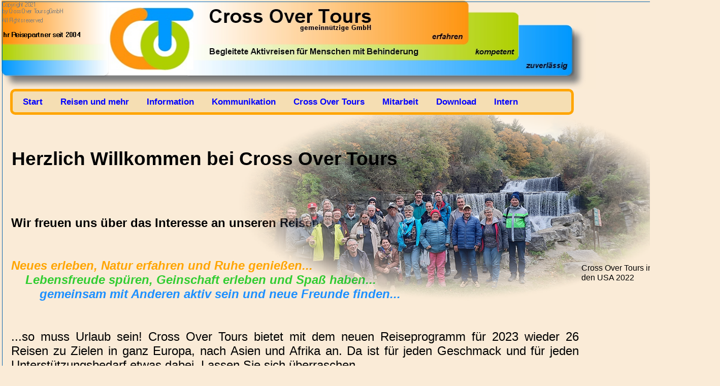

--- FILE ---
content_type: text/html
request_url: https://www.crossovertours.de/COT-Homepage/start.html
body_size: 3654
content:
<!DOCTYPE HTML PUBLIC "-//W3C//DTD HTML 4.01 Transitional//EN" "https://www.w3.org/TR/html4/loose.dtd">
<html>
<head>
<meta http-equiv="Content-Type" content="text/html; charset=ISO-8859-1" />
<meta http-equiv="Content-Language" content="de">
<meta http-equiv="Content-Type" content="text/html; charset=ISO-8859-1">
<title>Start</title>
<meta name="generator" content="WYSIWYG Web Builder - http://www.wysiwygwebbuilder.com">
<link href="COT-Homepage.css" rel="stylesheet" type="text/css">
<link href="start.css" rel="stylesheet" type="text/css">
<script type="text/javascript" src="jscookmenu.min.js"></script>
<script type="text/javascript">
var cmMenuBar1 =
{
   mainFolderLeft: '',
   mainFolderRight: '',
   mainItemLeft: '',
   mainItemRight: '',
   folderLeft: '',
   folderRight: '',
   itemLeft: '',
   itemRight: '',
   mainSpacing: 0,
   subSpacing: 0,
   delay: 100,
   offsetHMainAdjust: [0, 0],
   offsetSubAdjust: [0, 0]
};
var cmMenuBar1HSplit = [_cmNoClick, '<td class="MenuBar1MenuSplitLeft"><div></div></td>' +
                                    '<td class="MenuBar1MenuSplitText"><div></div></td>' +
                                    '<td class="MenuBar1MenuSplitRight"><div></div></td>'];
var cmMenuBar1MainVSplit = [_cmNoClick, '<div><table width="40" cellspacing="0"><tr><td class="MenuBar1HorizontalSplit"></td></tr></table></div>'];
var cmMenuBar1MainHSplit = [_cmNoClick, '<td colspan="3" class="MenuBar1MainSplitText"><div></div></td>'];
cmMenuBar1.effect = new CMSlidingEffect(8);
document.addEventListener('DOMContentLoaded', function(event)
{
   cmDrawFromText('MenuBar1', 'hbr', cmMenuBar1, 'MenuBar1');
});
</script>
</head>
<body>
<div id="container">
<div id="wb_Text3">
<span id="wb_uid0"><strong>Wir freuen uns über das Interesse an unseren Reisen</strong>.<br><br></span><span id="wb_uid1"><strong><em><br></em></strong></span><span id="wb_uid2"><strong><em>Neues erleben, Natur erfahren und Ruhe genießen... </em></strong></span><span id="wb_uid3"><strong><em><br></em></strong></span><span id="wb_uid4"><strong><em>&nbsp;&nbsp;&nbsp; </em></strong></span><span id="wb_uid5"><strong><em>Lebensfreude spüren, Geinschaft erleben und Spaß haben... </em></strong></span><span id="wb_uid6"><strong><em><br></em></strong></span><span id="wb_uid7"><strong><em>&nbsp;&nbsp; &nbsp;&nbsp;&nbsp;&nbsp; </em></strong></span><span id="wb_uid8"><strong><em>gemeinsam mit Anderen aktiv sein und neue Freunde finden...<br></em></strong></span><span id="wb_uid9"><strong><em><br></em></strong></span><span id="wb_uid10"><strong><em><br></em></strong></span><span id="wb_uid11">...so muss Urlaub sein! Cross Over Tours bietet mit dem neuen Reiseprogramm für 2023 wieder 26 Reisen zu Zielen in ganz Europa, nach Asien und Afrika an. Da ist für jeden Geschmack und für jeden Unterstützungsbedarf etwas dabei. Lassen Sie sich überraschen...<br></span></div>
<div id="wb_Image3">
<img src="images/20221009_134317.png" id="Image3" alt="" width="888" height="399"></div>
<div id="wb_Image4">
<img src="images/20220820_145808.png" id="Image4" alt="" width="358" height="201"></div>
<div id="wb_Text28">
&nbsp;</div>
<div id="wb_Text19">
<span id="wb_uid12"><strong>Wir bieten Reisen für unterschiedliche Personenkreise an:</strong></span><span id="wb_uid13"><strong><br></strong></span></div>
<div id="wb_Text9">
<span id="wb_uid14"> </span></div>
<div id="wb_Text55">
&nbsp;</div>
<div id="wb_Text1">
<span id="wb_uid15"><a href="./Reisebegleitung.html">s</a></span></div>
<div id="wb_Text7" onmouseover="window.location.href='www.crossover.de';return false;">
<span id="wb_uid16"><strong>Herzlich Willkommen bei Cross Over Tours </strong></span></div>
<div id="wb_Text10">
<span id="wb_uid17"> </span><span id="wb_uid18"><strong>Hier geht es zu den </strong></span><span id="wb_uid19"><strong><a href="./Reisen_2023.html">Reisen 2023</a></strong></span><span id="wb_uid20"><br><br>Cross Over Tours präsentiert Euch nun schon zum 19. Mal ein breit gefächertes Urlaubsangebot für Menschen mit Behinderungen. Im vergangenen Jahr haben wieder viele Menschen unsere kleine Organisation kennen- und schätzen gelernt. Dies erfüllt uns mit ehrlicher Freude. Es macht jedes Mal Spaß, die vielen bekannten Gesichter wieder zu sehen und, gemeinsam mit all den lieben Menschen, etwas Schönes zu erleben. Wir freuen uns auch über viele begeisterte Rückmeldungen zu den Reisen. Und wir denken auch gerne an die Reiseteilnehmer zurück, die leider zu früh auf ihre letzte große Reise gehen mussten.<br><br>Und, auch wie letztes Jahr, sehen wir uns leider gezwungen, den Reisepreis den </span><span id="wb_uid21">a</span><span id="wb_uid22">ktuellen Ereignissen wie dem Krieg in der Ukraine sowie den Auswirkungen weltweiter Krankheiten sowie der knappen Rohstoffe anzupassen. Auch wir bleiben nicht von den allgemeinen Verteuerungen verschont, sei es für den Flug oder die Unterkünfte, Fahrzeuge mit entsprechenden Reparaturen und Spritkosten sowie für Lebensmittel und Eintrittskosten. <br><br>Trotzdem gibt es aber Auswirkungen, die zumindest teilweise auch der Corona-Pandemie geschuldet sind. So ist es Cross Over Tours, im Gegennsatz zu den vergangenen Jahren, nicht mehr in allen Fällen möglich, ReiseteilnehmerInnen von Zuhause abzuholen. Wo das in Zukunft noch möglich ist und welche anderen Möglichkeiten es für den Transfer gibt, erfahrt Ihr unter <strong><a href="./Anreise-und-Transfer.html">Transfer</a></strong>. <br><br>Wir sind gespannt auf die neue Reisesaison und freuen uns auf Euch. Silvester geht es für uns bereits los, zu unserer alljährlichen Reise über den Jahreswechsel, mit einem fast schon eingeschworenen, treuen Kundenkreis.<br><br>Es grüßen Euch herzlich <br>Rosalinde Geyer, Andrea Bußinger und Helmut Schaller<br></span></div>
<div id="wb_Text4">
<span id="wb_uid23"><strong><br><a href="./Spenden.html">Spenden</a><br></strong></span><span id="wb_uid24"><br>Die Cross Over Tours gGmbH ist als förderungswürdig anerkannt und berechtigt, Spendenbescheinigungen auszustellen<br></span></div>
<div id="wb_Text2">
<span id="wb_uid25"><strong>Wir suchen ehrenamtliche Reisebegleiterinnen und Reisebegleiter und bieten <br></strong></span><span id="wb_uid26"><br>&nbsp; - freie Verpflegung<br>&nbsp; - freie Unterkunft<br>&nbsp; - keine Eintrittskosten<br>&nbsp; - Aufwandsentschädigung im Rahmen der <br>&nbsp;&nbsp;&nbsp; &#0220;bungsleiterpauschale bis 3000,00 EUR/Jahr <br>&nbsp;&nbsp;&nbsp; (steuer- und sozialversicherungsfrei)<br><br>N&#0228;here Infos unter <strong><a href="./Reisebegleitung.html">Mitarbeit</a></strong><br><br></span></div>
<div id="wb_Text5">
<span id="wb_uid27">Cross Over Tours in den USA 2022</span></div>
<div id="wb_Shape2">
<img src="images/img0007.png" id="Shape2" alt="" width="846" height="208"></div>
<div id="wb_Shape3">
<img src="images/img0008.png" id="Shape3" alt="" width="221" height="72"></div>
<div id="wb_Shape4">
<img src="images/img0011.png" id="Shape4" alt="" width="221" height="79"></div>
<div id="wb_Shape5">
<img src="images/img0013.png" id="Shape5" alt="" width="562" height="142"></div>
<div id="wb_Shape6">
<img src="images/img0014.png" id="Shape6" alt="" width="562" height="69"></div>
<div id="wb_StartseiteMasterPage1">
<div id="wb_Image2">
<img src="images/kopf_HP.png" id="Image2" alt="" width="1170" height="177"></div>
<div id="wb_MasterseiteShape2">
<img src="images/img0026.png" id="MasterseiteShape2" alt="" width="205" height="85"></div>
<div id="wb_MenuBar1">
<div id="MenuBar1">
<ul id="wb_uid28">
   <li><span></span><a href="file://" target="_self" title="Startseite">Start</a>

      <ul>
         <li><span></span><a href="./start.html" target="_self">Startseite</a>
</li>
      </ul>
   </li>
   <li><span></span><span>Reisen&nbsp;und&nbsp;mehr</span>
      <ul>
         <li><span></span><a href="./Reisen_2023.html" target="_self">Reisen&nbsp;2023</a>
</li>
         <li><span></span><a href="./Anmeldung-online.php" target="_self" title="Anmeldung online">Anmeldung&nbsp;online</a>
</li>
         <li><span></span><a href="./Reisen-mit-Rollstuhl.html" target="_self">Reisen&nbsp;mit&nbsp;Rollstuhl</a>
</li>
         <li><span></span><a href="./Reisen-fuer-Gruppen.html" target="_self">Reisen&nbsp;für&nbsp;Gruppen</a>
</li>
         <li><span></span><a href="./Anreise-und-Transfer.html" target="_self" title="Anreise / Transfer">Anreise&nbsp;/&nbsp;Transfer</a>

            <ul>
               <li><span></span><a href="./Busreisen.html" target="_self">Busreisen</a>
</li>
               <li><span></span><a href="./Flugreisen.html" target="_self">Flugreisen</a>
</li>
            </ul>
         </li>
         <li><span></span><a href="./Reisegutschein.html" target="_self">Reisegutschein</a>
</li>
         <li><span></span><a href="./Versicherung.html" target="_self" title="Versicherung">Versicherung</a>
</li>
      </ul>
   </li>
   <li><span></span><span>Information</span>
      <ul>
         <li><span></span><a href="./Finanzierung.html" target="_self" title="Finanzierung">Finanzierung</a>
</li>
         <li><span></span><a href="./Personenkreis.html" target="_self" title="Personenkreise">Personenkreise</a>
</li>
         <li><span></span><a href="./Ferienkalender.html" target="_self" title="Ferienkalender">Ferienkalender</a>
</li>
         <li><span></span><a href="./Spenden.html" target="_self" title="Spenden">Spenden</a>
</li>
         <li><span></span><a href="./Covid-19.html" target="_self" title="Covid-19">Covid-19</a>

            <ul>
               <li><span></span><a href="./Mutmacher.html" target="_self">Mutmacher</a>
</li>
               <li><span></span><a href="./Hygieneauflagen.html" target="_self">Hygieneauflagen</a>
</li>
            </ul>
         </li>
         <li><span></span><a href="./Reisearchiv.html" target="_self" title="Reisearchiv">Reisearchiv</a>
</li>
         <li><span></span><a href="./Links.html" target="_self">Links</a>
</li>
      </ul>
   </li>
   <li><span></span><span>Kommunikation</span>
      <ul>
         <li><span></span><a href="./Gaestebuch.php" target="_self" title="Gaestebuch">Gaestebuch</a>
</li>
         <li><span></span><a href="./Kontakt.html" target="_self" title="Kontaktdaten">Kontaktdaten</a>
</li>
         <li><span></span><a href="./Mitteilung.php" target="_self" title="Mitteilung an COT">Mitteilung&nbsp;an&nbsp;COT</a>
</li>
         <li><span></span><a href="./Reaktionen-von-Kunden.html" target="_self" title="Rückmeldung">Rückmeldung</a>
</li>
      </ul>
   </li>
   <li><span></span><a href="file://" target="_self" title="Über Cross Over Tours">Cross&nbsp;Over&nbsp;Tours</a>

      <ul>
         <li><span></span><a href="./Personen.html" target="_self" title="Personen">Personen</a>
</li>
         <li><span></span><a href="./Qualitaet.html" target="_self" title="Qualität">Qualität</a>
</li>
         <li><span></span><a href="./Philosophie.html" target="_self" title="Philosophie">Philosophie</a>
</li>
         <li><span></span><a href="./Datenschutz.html" target="_self" title="Datenschutz">Datenschutz</a>
</li>
         <li><span></span><a href="./AGB.html" target="_self" title="AGB">AGB</a>
</li>
         <li><span></span><a href="./Impressum.html" target="_self" title="Impressum">Impressum</a>
</li>
         <li><span></span><a href="./Fahrzeuge.html" target="_self" title="Fahrzeuge">Fahrzeuge</a>
</li>
         <li><span></span><a href="./Engagement.html" target="_self" title="Engagement">Engagement</a>
</li>
      </ul>
   </li>
   <li><span></span><a href="file://" target="_self" title="Mitarbeit">Mitarbeit</a>

      <ul>
         <li><span></span><a href="./Reisebegleitung.html" target="_self" title="Reisebegleitung">Reisebegleitung</a>
</li>
         <li><span></span><a href="./Bewerbung.php" target="_self">Bewerbung</a>
</li>
         <li><span></span><a href="./Fahrer.html" target="_self" title="Fahrer">Fahrer</a>
</li>
      </ul>
   </li>
   <li><span></span><span>Download</span>
      <ul>
         <li><span></span><a href="./Download_extern.php" target="_self" title="Download_extern">Download_extern</a>
</li>
      </ul>
   </li>
   <li><span></span><a href="file://" target="_self" title="Intern">Intern</a>

      <ul>
         <li><span></span><a href="./login.php" target="_self">Interner&nbsp;Zugang</a>
</li>
      </ul>
   </li>
</ul>
</div>
</div>
<div id="wb_Shape1">
<img src="images/img0024.png" id="Shape1" alt="" width="897" height="56"></div>
</div>
<div id="wb_Image5">
<img src="images/P1060682.png" id="Image5" alt="" width="511" height="340"></div>
<div id="wb_Image1">
<img src="images/10ddd23f-20ef-4680-96e2-36b318bd7bd3.png" id="Image1" alt="" width="810" height="394"></div>
<div id="wb_Shape7">
<a href="#" onmouseover="window.location.href='https://www.crossovertours.de';return false;" onmouseout="window.location.href='https://www.crossovertours.de';return false;"><img src="images/img0006.png" id="Shape7" alt="" width="1369" height="3309"></a></div>
</div>
</body>
</html>

--- FILE ---
content_type: text/css
request_url: https://www.crossovertours.de/COT-Homepage/start.css
body_size: 2307
content:
div#container
{
   width: 1400px;
   height: 3392px;
   margin-top: 0;
   margin-left: 0;
   text-align: left;
}
body
{
   background-color: #FAEBD7;
   color: #000000;
   font-family: Arial;
   font-weight: normal;
   font-size: 16px;
   line-height: 1.1875;
   margin: 0;
   padding: 0;
}
a
{
   color: #0066FF;
   text-decoration: underline;
}
a:active
{
   color: #FF9900;
}
a:hover
{
   color: #FF9900;
   text-decoration: underline;
}
input:focus, textarea:focus, select:focus
{
   outline: none;
}
#wb_Text3 
{
   background-color: transparent;
   background-image: none;
   border: 0px solid #000000;
   border-radius: 0px;
   padding: 0;
   margin: 0;
   text-align: justify;
}
#wb_Text3 div
{
   text-align: justify;
}
#wb_Image3
{
   vertical-align: top;
}
#Image3
{
   border-width: 0;
   margin: 0;
   left: 0;
   top: 0;
   width: 100%;
   height: 100%;
}
#wb_Image4
{
   vertical-align: top;
}
#Image4
{
   border-width: 0;
   -webkit-transform: rotate(90deg);
   transform: rotate(90deg);
   -webkit-transform-origin: 50% 50%;
   transform-origin: 50% 50%;
   left: 0;
   top: 0;
   width: 100%;
   height: 100%;
}
#wb_Text28 
{
   background-color: transparent;
   background-image: none;
   border: 0px solid transparent;
   border-radius: 0px;
   padding: 0;
   margin: 0;
   text-align: left;
}
#wb_Text28 div
{
   text-align: left;
}
#wb_Text19 
{
   background-color: transparent;
   background-image: none;
   border: 0px solid #000000;
   border-radius: 0px;
   padding: 0;
   margin: 0;
   text-align: left;
}
#wb_Text19 div
{
   text-align: left;
}
#wb_Text9 
{
   background-color: transparent;
   background-image: none;
   border: 0px solid #000000;
   border-radius: 0px;
   padding: 0;
   margin: 0;
   text-align: left;
}
#wb_Text9 div
{
   text-align: left;
}
#wb_Text55 
{
   background-color: transparent;
   background-image: none;
   border: 0px solid transparent;
   border-radius: 0px;
   padding: 0;
   margin: 0;
   text-align: left;
}
#wb_Text55 div
{
   text-align: left;
}
#wb_Text1 
{
   background-color: transparent;
   background-image: none;
   border: 0px solid #000000;
   border-radius: 0px;
   padding: 0;
   margin: 0;
   text-align: left;
}
#wb_Text1 div
{
   text-align: left;
}
#wb_Text7 
{
   background-color: transparent;
   background-image: none;
   border: 0px solid #000000;
   border-radius: 0px;
   padding: 0;
   margin: 0;
   text-align: left;
}
#wb_Text7 div
{
   text-align: left;
}
#wb_Text10 
{
   background-color: transparent;
   background-image: none;
   border: 0px solid #000000;
   border-radius: 0px;
   padding: 0;
   margin: 0;
   text-align: justify;
}
#wb_Text10 div
{
   text-align: justify;
}
#wb_Text4 
{
   background-color: #F5DEB3;
   background-image: none;
   border: 1px solid #000000;
   border-radius: 10px;
   padding: 10px 10px 10px 10px;
   margin: 0;
   text-align: left;
   box-shadow: 10px 10px 10px #C0C0C0;
}
#wb_Text4 div
{
   text-align: left;
}
#wb_Text2 
{
   background-color: #F5DEB3;
   background-image: none;
   border: 1px solid #000000;
   border-radius: 10px;
   padding: 10px 10px 10px 10px;
   margin: 0;
   text-align: left;
   box-shadow: 10px 10px 10px #C0C0C0;
}
#wb_Text2 div
{
   text-align: left;
}
#wb_Text5 
{
   background-color: transparent;
   background-image: none;
   border: 0px solid #000000;
   border-radius: 0px;
   padding: 0;
   margin: 0;
   text-align: left;
}
#wb_Text5 div
{
   text-align: left;
}
#Shape2
{
   border-width: 0;
   vertical-align: top;
}
#Shape3
{
   border-width: 0;
   vertical-align: top;
}
#Shape4
{
   border-width: 0;
   vertical-align: top;
}
#Shape5
{
   border-width: 0;
   vertical-align: top;
}
#Shape6
{
   border-width: 0;
   vertical-align: top;
}
#wb_Image2
{
   vertical-align: top;
}
#Image2
{
   border: 0px solid #000000;
   border-radius: 0px;
   padding: 0;
   margin: 0;
   left: 0;
   top: 0;
   width: 100%;
   height: 100%;
}
#MasterseiteShape2
{
   border-width: 0;
   vertical-align: top;
}
#MenuBar1
{
   background-color: #F5DEB3;
   border: 5px solid #FFA500;
   border-radius: 10px;
}
.MenuBar1SubMenu
{
   background-color: #F5DEB3;
   border: 5px solid #FFA500;
   border-radius: 10px;
   position:	absolute;
   visibility: hidden;
   overflow: visible;
   z-index: 100;
}
.MenuBar1SubMenuTable
{
   cursor: default;
   border: 0;
   padding: 0;
}
.MenuBar1SubMenuTable tr
{
   margin: 0;
   padding: 0;
}
.MenuBar1Menu
{
   background-color: transparent;
   margin: 0px 0 0px 0px;
   padding: 0;
}
.MenuBar1MenuOuter
{
   background-color: transparent;
   border: 0px solid #FFA500;
}
.MenuBar1Menu tr
{
   margin: 0;
   padding: 0;
}
.MenuBar1MainItem .MenuBar1MainItemLeft,
.MenuBar1MainItem .MenuBar1MainFolderLeft
{
   width: 0px;
   cursor: pointer;
   border-width: 0;
   text-align: center;
   padding: 10px 0 10px 0;
   font-size: 1px;
}
.MenuBar1MainItem .MenuBar1MainItemText, 
.MenuBar1MainItem .MenuBar1MainItemText a,
.MenuBar1MainItem .MenuBar1MainFolderText,
.MenuBar1MainItem .MenuBar1MainFolderText a
{
   background-color: transparent;
   color: #0000FF;
   font-size: 17px;
   font-family: Arial;
   font-weight: bold;
   font-style: normal;
   line-height: 21px;
   text-align: left;
   text-decoration: none;
   white-space: nowrap;
   margin: 0;
   cursor: pointer;
   border-bottom: 0px none #CCCCCC;
   border-right: 0px none #CCCCCC;
   border-top: 0px none #CCCCCC;
   border-left: 0px none #CCCCCC;
   padding: 10px 15px 10px 20px;
   vertical-align: middle;
}
.MenuBar1MainItem .MenuBar1MainItemRight,
.MenuBar1MainItem .MenuBar1MainFolderRight
{
   width: 0px;
   cursor: pointer;
   border-width: 0;
   padding: 10px 0 10px 0;
   font-size: 1px;
}
.MenuBar1MainItemHover .MenuBar1MainItemLeft,
.MenuBar1MainItemActive .MenuBar1MainItemLeft,
.MenuBar1MainItemHover .MenuBar1MainFolderLeft,
.MenuBar1MainItemActive .MenuBar1MainFolderLeft
{
   width: 0px;
   cursor: pointer;
   border-width: 0;
   padding: 10px 0 10px 0;
   font-size: 1px;
}
.MenuBar1MainItemHover .MenuBar1MainItemText,
.MenuBar1MainItemActive .MenuBar1MainItemText,
.MenuBar1MainItemHover .MenuBar1MainItemText a,
.MenuBar1MainItemActive .MenuBar1MainItemText a,
.MenuBar1MainItemHover .MenuBar1MainFolderText,
.MenuBar1MainItemActive .MenuBar1MainFolderText,
.MenuBar1MainItemHover .MenuBar1MainFolderText a,
.MenuBar1MainItemActive .MenuBar1MainFolderText a
{
   background-color: transparent;
   color: #FF0000;
   font-size: 17px;
   font-family: Arial;
   font-weight: bold;
   font-style: normal;
   line-height: 21px;
   text-align: left;
   text-decoration: none;
   white-space: nowrap;
   margin: 0;
   cursor: pointer;
   border-bottom: 0px none #FF0000;
   border-right: 0px none #FF0000;
   border-top: 0px none #FF0000;
   border-left: 0px none #FF0000;
   padding: 10px 15px 10px 20px;
   vertical-align: middle;
}
.MenuBar1MainItemHover .MenuBar1MainItemRight,
.MenuBar1MainItemActive .MenuBar1MainItemRight,
.MenuBar1MainItemHover .MenuBar1MainFolderRight,
.MenuBar1MainItemActive .MenuBar1MainFolderRight
{
   width: 0px;
   cursor: pointer;
   border-width: 0;
   padding: 10px 0 10px 0;
   font-size: 1px;
}
.MenuBar1MenuItem .MenuBar1MenuItemLeft,
.MenuBar1MenuItem .MenuBar1MenuFolderLeft
{
   width: 0px;
   cursor: pointer;
   border-width: 0;
   text-align: center;
   padding: 5px 0 5px 0;
   font-size: 1px;
}
.MenuBar1MenuItem .MenuBar1MenuItemText, 
.MenuBar1MenuItem .MenuBar1MenuItemText a,
.MenuBar1MenuItem .MenuBar1MenuFolderText,
.MenuBar1MenuItem .MenuBar1MenuFolderText a
{
   background-color: transparent;
   color: #0000FF;
   font-size: 17px;
   font-family: Arial;
   font-weight: normal;
   font-style: normal;
   line-height: 21px;
   text-align: left;
   text-decoration: underline;
   white-space: nowrap;
   margin: 0;
   cursor: pointer;
   border-bottom: 0px none #FF0000;
   border-top: 0px none #FF0000;
   border-right: 0px none #FF0000;
   border-left: 0px none #FF0000;
   padding: 5px 18px 5px 18px;
   vertical-align: middle;
}
.MenuBar1MenuItem .MenuBar1MenuItemRight,
.MenuBar1MenuItem .MenuBar1MenuFolderRight
{
   width: 0px;
   cursor: pointer;
   border-width: 0;
   padding: 5px 0 5px 0;
   font-size: 1px;
}
.MenuBar1MenuItemHover .MenuBar1MenuItemLeft, 
.MenuBar1MenuItemActive .MenuBar1MenuItemLeft,
.MenuBar1MenuItemHover .MenuBar1MenuFolderLeft,
.MenuBar1MenuItemActive .MenuBar1MenuFolderLeft
{
   width: 0px;
   cursor: pointer;
   border-width: 0;
   padding: 5px 0 5px 0;
   font-size: 1px;
}
.MenuBar1MenuItemHover .MenuBar1MenuItemText,
.MenuBar1MenuItemActive .MenuBar1MenuItemText,
.MenuBar1MenuItemHover .MenuBar1MenuItemText a,
.MenuBar1MenuItemActive .MenuBar1MenuItemText a,
.MenuBar1MenuItemHover .MenuBar1MenuFolderText,
.MenuBar1MenuItemActive .MenuBar1MenuFolderText,
.MenuBar1MenuItemHover .MenuBar1MenuFolderText a,
.MenuBar1MenuItemActive .MenuBar1MenuFolderText a
{
   background-color: transparent;
   color: #FF0000;
   font-size: 17px;
   font-family: Arial;
   font-weight: normal;
   font-style: normal;
   line-height: 21px;
   text-align: left;
   text-decoration: underline;
   white-space: nowrap;
   margin: 0;
   cursor: pointer;
   border-bottom: 0px none #FF0000;
   border-top: 0px none #FF0000;
   border-right: 0px none #FF0000;
   border-left: 0px none #FF0000;
   padding: 5px 18px 5px 18px;
   vertical-align: middle;
}
.MenuBar1MenuItemHover .MenuBar1MenuItemRight,
.MenuBar1MenuItemActive .MenuBar1MenuItemRight,
.MenuBar1MenuItemHover .MenuBar1MenuFolderRight,
.MenuBar1MenuItemActive .MenuBar1MenuFolderRight
{
   width: 0px;
   cursor: pointer;
   border-width: 0;
   padding: 5px 0 5px 0;
   font-size: 1px;
}
.MenuBar1SubMenu td,
.MenuBar1Menu td,
.MenuBar1Menu tr
{
   vertical-align: middle;
}
.MenuBar1MainItem .firstChild,
.MenuBar1MainItemHover .firstChild
{
   border-top-left-radius: 10px;
   border-bottom-left-radius: 10px;
}
.MenuBar1MainItem .lastChild,
.MenuBar1MainItemHover .lastChild
{
   border-top-right-radius: 10px;
   border-bottom-right-radius: 10px;
}
.MenuBar1MenuItem .firstChildCenter,
.MenuBar1MenuItemHover .firstChildCenter
{
   border-top-left-radius: 10px;
}
.MenuBar1MenuItem .firstChildCenter,
.MenuBar1MenuItemHover .firstChildCenter
{
   border-top-right-radius: 10px;
}
.MenuBar1MenuItem .lastChildCenter,
.MenuBar1MenuItemHover .lastChildCenter
{
   border-bottom-left-radius: 10px;
}
.MenuBar1MenuItem .lastChildCenter,
.MenuBar1MenuItemHover .lastChildCenter
{
   border-bottom-right-radius: 10px;
}
.MenuBar1MenuSplitText div
{
   height: 1px;
   padding: 0;
   background-color: #F5DEB3;
   overflow: hidden;
}
.MenuBar1MenuItem .MenuBar1MenuSplitLeft
{
   height: 11px;
   padding: 0;
}
.MenuBar1MenuItem .MenuBar1MenuSplitText
{
   background-color: transparent;
   height: 11px;
   padding: 0 6px 0 6px;
}
.MenuBar1MenuItem .MenuBar1MenuSplitRight
{
   height: 11px;
   padding: 0;
}
.MenuBar1MainSplitText div
{
   background-color: #F5DEB3;
   height: 1px;
   padding: 0;
   overflow: hidden;
}
.MenuBar1MainItem .MenuBar1MainSplitLeft 
{
   height: 21px;
   padding: 0;
}
.MenuBar1MainItem .MenuBar1MainSplitText
{
   background-color: transparent;
   height: 21px;
   padding: 0;
}
.MenuBar1MainItem .MenuBar1MainSplitRight
{
   height: 21px;
   padding: 0;
}
.MenuBar1MainItem
{
   vertical-align: middle;
}
.MenuBar1HorizontalSplit
{
   border-right: 0 solid #8080FF;
   border-left: 0 solid #8080FF;
   width: 40px;
   background-color: transparent;
   padding: 10px 0 10px 0;
   vertical-align: middle;
   text-align: center;
   text-decoration: none;
   color: #F5DEB3;
   font-size: 17px;
   font-family: Arial;
   font-style: normal;
}
.MenuBar1MainItem, .MenuBar1MainItemHover, .MenuBar1MainItemActive,
.MenuBar1MenuItem, .MenuBar1MenuItemHover, .MenuBar1MenuItemActive
{
   white-space: nowrap;
}
.MenuBar1SpacerDiv
{
   background: transparent;
   margin: 0;
   padding: 0;
   border: 0;
   font-size: 1px;
}
#wb_MenuBar1
{
   z-index: 1111 !important;
}
#Shape1
{
   border-width: 0;
   vertical-align: top;
}
#wb_Image5
{
   vertical-align: top;
}
#Image5
{
   border-width: 0;
   margin: 0;
   left: 0;
   top: 0;
   width: 100%;
   height: 100%;
}
#wb_Image1
{
   vertical-align: top;
}
#Image1
{
   border-width: 0;
   margin: 0;
   left: 0;
   top: 0;
   width: 100%;
   height: 100%;
}
#Shape7
{
   border-width: 0;
   vertical-align: top;
}
#wb_Shape1
{
   position: absolute;
   left: 3px;
   top: 210px;
   width: 897px;
   height: 56px;
   z-index: 3;
}
#wb_uid24
{
   color: #000000;
   font-family: "Arial";
   font-size: 24px;
}
#wb_uid12
{
   color: #000000;
   font-family: "Arial";
   font-size: 17px;
}
#wb_uid5
{
   color: #32CD32;
   font-family: "Arial";
   font-size: 24px;
}
#wb_Shape2
{
   position: absolute;
   left: 194px;
   top: 747px;
   width: 846px;
   height: 208px;
   z-index: 17;
}
#wb_uid23
{
   color: #FF0000;
   font-family: "Arial";
   font-size: 24px;
}
#wb_uid13
{
   color: #000000;
   font-family: "Arial";
   font-size: 20px;
}
#wb_Text19
{
   position: absolute;
   left: 1014px;
   top: 1003px;
   width: 238px;
   height: 71px;
   visibility: hidden;
   z-index: 8;
}
#wb_Text28
{
   position: absolute;
   left: 905px;
   top: 140px;
   width: 211px;
   height: 18px;
   z-index: 7;
}
#wb_uid4
{
   color: #AFD002;
   font-family: "Arial";
   font-size: 24px;
}
#wb_Image1
{
   position: absolute;
   left: 241px;
   top: 1722px;
   width: 810px;
   height: 394px;
   z-index: 24;
}
#wb_Shape3
{
   position: absolute;
   left: 216px;
   top: 771px;
   width: 221px;
   height: 72px;
   z-index: 18;
}
#wb_uid22
{
   color: #000000;
   font-family: "Arial";
   font-size: 24px;
}
#wb_uid10
{
   color: #2CABFF;
   font-family: "Arial";
   font-size: 24px;
}
#wb_uid3
{
   color: #000000;
   font-family: "Arial";
   font-size: 24px;
}
#wb_Image2
{
   position: absolute;
   left: 3px;
   top: 0px;
   width: 1170px;
   height: 174px;
   z-index: 0;
}
#wb_Text4
{
   position: absolute;
   left: 27px;
   top: 2307px;
   width: 618px;
   height: 125px;
   z-index: 14;
}
#wb_uid21
{
   color: #000000;
   font-family: "Arial";
   font-size: 27px;
}
#wb_uid11
{
   color: #000000;
   font-family: "Arial";
   font-size: 24px;
}
#wb_uid2
{
   color: #FFA500;
   font-family: "Arial";
   font-size: 24px;
}
#wb_Text5
{
   position: absolute;
   left: 1145px;
   top: 518px;
   width: 157px;
   height: 30px;
   z-index: 16;
}
#wb_uid20
{
   color: #000000;
   font-family: "Arial";
   font-size: 24px;
}
#wb_uid16
{
   color: #000000;
   font-family: "Arial";
   font-size: 37px;
}
#wb_Image3
{
   position: absolute;
   left: 453px;
   top: 197px;
   width: 888px;
   height: 399px;
   z-index: 5;
}
#wb_uid1
{
   color: #CC6600;
   font-family: "Arial";
   font-size: 24px;
}
#wb_uid17
{
   color: #000000;
   font-family: "Arial";
   font-size: 20px;
}
#wb_Image4
{
   position: absolute;
   left: 781px;
   top: 1705px;
   width: 637px;
   height: 358px;
   z-index: 6;
}
#wb_uid0
{
   color: #000000;
   font-family: "Arial";
   font-size: 24px;
}
#wb_Image5
{
   position: absolute;
   left: 22px;
   top: 1921px;
   width: 511px;
   height: 340px;
   z-index: 23;
}
#Shape1
{
   width: 897px;
   height: 56px;
}
#wb_Text7
{
   position: absolute;
   left: 23px;
   top: 291px;
   width: 779px;
   height: 33px;
   z-index: 12;
}
#wb_uid14
{
   color: #000000;
   font-family: "Arial";
   font-size: 15px;
}
#wb_MenuBar1
{
   position: absolute;
   left: 20px;
   top: 174px;
   width: 1110px;
   height: 65px;
   z-index: 2;
}
#Shape2
{
   width: 846px;
   height: 208px;
}
#wb_uid15
{
   color: #000000;
   font-family: "Arial";
   font-size: 20px;
}
#Shape3
{
   width: 221px;
   height: 72px;
}
#wb_Text1
{
   position: absolute;
   left: 5px;
   top: 122px;
   width: 18px;
   height: 18px;
   z-index: 11;
}
#wb_MasterseiteShape2
{
   position: absolute;
   left: 3px;
   top: 0px;
   width: 205px;
   height: 85px;
   z-index: 1;
}
#Shape4
{
   width: 221px;
   height: 79px;
}
#wb_Text2
{
   position: absolute;
   left: 678px;
   top: 2161px;
   width: 435px;
   height: 271px;
   z-index: 15;
}
#Shape5
{
   width: 562px;
   height: 142px;
}
#wb_Text10
{
   position: absolute;
   left: 27px;
   top: 1030px;
   width: 1118px;
   height: 560px;
   text-align: justify;
   z-index: 13;
}
#wb_Text3
{
   position: absolute;
   left: 22px;
   top: 425px;
   width: 1118px;
   height: 264px;
   text-align: justify;
   z-index: 4;
}
#MasterseiteShape2
{
   width: 205px;
   height: 85px;
}
#Shape6
{
   width: 562px;
   height: 69px;
}
#wb_uid18
{
   color: #000000;
   font-family: "Arial";
   font-size: 24px;
}
#Shape7
{
   width: 1369px;
   height: 3309px;
}
#wb_uid28
{
   display: none;
}
#wb_Shape4
{
   position: absolute;
   left: 216px;
   top: 843px;
   width: 221px;
   height: 79px;
   z-index: 19;
}
#wb_uid19
{
   color: #000000;
   font-family: "Arial";
   font-size: 29px;
}
#wb_Text55
{
   position: absolute;
   left: 5px;
   top: 763px;
   width: 526px;
   height: 18px;
   z-index: 10;
}
#wb_Shape5
{
   position: absolute;
   left: 456px;
   top: 763px;
   width: 562px;
   height: 142px;
   z-index: 20;
}
#wb_uid9
{
   color: #3399FF;
   font-family: "Arial";
   font-size: 24px;
}
#wb_Shape6
{
   position: absolute;
   left: 456px;
   top: 862px;
   width: 562px;
   height: 69px;
   z-index: 21;
}
#wb_uid27
{
   color: #000000;
   font-family: "Arial";
   font-size: 16px;
}
#wb_uid8
{
   color: #1E90FF;
   font-family: "Arial";
   font-size: 24px;
}
#wb_Shape7
{
   position: absolute;
   left: 4px;
   top: 3px;
   width: 1369px;
   height: 3309px;
   z-index: 25;
}
#wb_uid26
{
   color: #000000;
   font-family: "Arial";
   font-size: 24px;
}
#wb_uid7
{
   color: #2CABFF;
   font-family: "Arial";
   font-size: 24px;
}
#wb_StartseiteMasterPage1
{
   position: absolute;
   left: 0px;
   top: 1px;
   width: 1173px;
   height: 266px;
   z-index: 22;
}
#wb_uid25
{
   color: #FF0000;
   font-family: "Arial";
   font-size: 24px;
}
#wb_Text9
{
   position: absolute;
   left: 40px;
   top: 318px;
   width: 19px;
   height: 15px;
   z-index: 9;
}
#wb_uid6
{
   color: #000000;
   font-family: "Arial";
   font-size: 24px;
}
